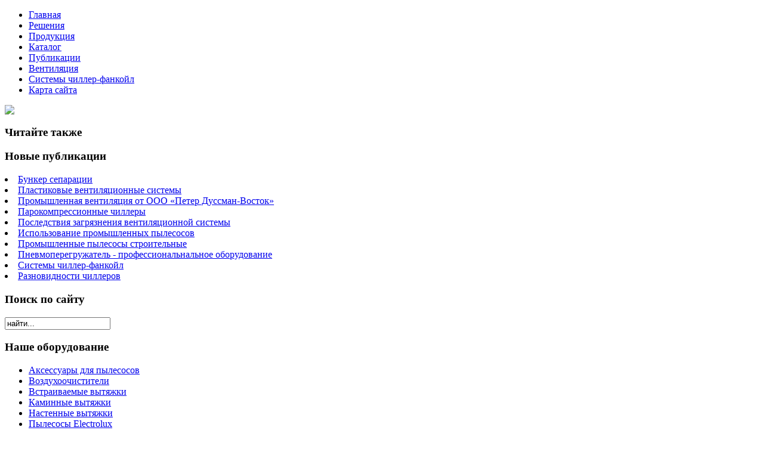

--- FILE ---
content_type: text/html; charset=utf-8
request_url: http://www.bit2bit.ru/katalog/filtratsiya/panda-komplekt-raskhodnykh-materialov-dlya-x500-pet-series1.html
body_size: 9929
content:
<!DOCTYPE html PUBLIC "-//W3C//DTD XHTML 1.0 Transitional//EN" "http://www.w3.org/TR/xhtml1/DTD/xhtml1-transitional.dtd">
<html xmlns="http://www.w3.org/1999/xhtml" xml:lang="ru-ru" lang="ru-ru" >
<head>
<base href="http://www.bit2bit.ru/katalog/filtratsiya/panda-komplekt-raskhodnykh-materialov-dlya-x500-pet-series1.html" />
	<meta http-equiv="content-type" content="text/html; charset=utf-8" />
	<meta name="title" content="Panda комплект расходных материалов для X500 Pet Series" />
	<meta name="viewport" content="width=device-width, initial-scale=1.0" />
	<meta name="description" content="Panda комплект расходных материалов для X500 Pet Series Фильтрация Тип: НасадкаМодель: KPX500Вид фильтра: HEPA фильтрКоличество в упаковке, шт.: 6Совместимые модели: Panda X500 Pet SeriesКомплектация: 4 боковые (правая и левая) щетки, 2 HEPA-фильтраРазмер упаковки (ДхШхВ), см: 22 x 17 x 5Вес в упаковке, г: 120" />
	<title>Фильтрация : Panda комплект расходных материалов для X500 Pet Series | Уборочная техника для промышленности и быта. Кондиционеры и вентиляторы для промпредприятий.</title>
	<link href="/katalog/filtratsiya/panda-komplekt-raskhodnykh-materialov-dlya-x500-pet-series1.html" rel="canonical" />
	<link href="/templates/bit2bit/favicon.ico" rel="shortcut icon" type="image/vnd.microsoft.icon" />
	<link href="http://www.bit2bit.ru/component/search/?Itemid=131&amp;limit=int&amp;virtuemart_product_id=1954&amp;virtuemart_category_id=35&amp;format=opensearch" rel="search" title="Искать Уборочная техника для промышленности и быта. Кондиционеры и вентиляторы для промпредприятий." type="application/opensearchdescription+xml" />
	<link href="/components/com_virtuemart/assets/css/vm-ltr-common.css?vmver=9293" rel="stylesheet" type="text/css" />
	<link href="/components/com_virtuemart/assets/css/vm-ltr-site.css?vmver=9293" rel="stylesheet" type="text/css" />
	<link href="/components/com_virtuemart/assets/css/vm-ltr-reviews.css?vmver=9293" rel="stylesheet" type="text/css" />
	<link href="/components/com_virtuemart/assets/css/chosen.css?vmver=9293" rel="stylesheet" type="text/css" />
	<link href="/components/com_virtuemart/assets/css/jquery.fancybox-1.3.4.css?vmver=9293" rel="stylesheet" type="text/css" />
	<link href="http://www.bit2bit.ru/templates/system/css/system.css" rel="stylesheet" type="text/css" />
	<link href="http://www.bit2bit.ru/templates/bit2bit/css/template.css" rel="stylesheet" type="text/css" />
	<link href="/media/system/css/modal.css?46e3abc8591841a3d67413ad203f2af0" rel="stylesheet" type="text/css" />
	<link href="http://www.bit2bit.ru/modules/mod_bt_contentslider/tmpl/css/btcontentslider.css" rel="stylesheet" type="text/css" />
	<link href="/modules/mod_sj_flat_menu/assets/css/styles-responsive.css" rel="stylesheet" type="text/css" />
	<link href="/modules/mod_sj_flat_menu/assets/css/styles.css" rel="stylesheet" type="text/css" />
	<style type="text/css">
#smoothtop{
	height:45px;
	width:45px;
	background:url(/plugins/system/smoothtop/images/up-arrow.gif) center top no-repeat;
	
}

#smoothtop:hover{background-position: center bottom;}
		@media screen and (max-width: 480px){.bt-cs .bt-row{width:100%!important;}}
	</style>
	<script type="application/json" class="joomla-script-options new">{"system.paths":{"root":"","base":""}}</script>
	<script src="/media/jui/js/jquery.min.js?46e3abc8591841a3d67413ad203f2af0" type="text/javascript"></script>
	<script src="/media/jui/js/jquery-noconflict.js?46e3abc8591841a3d67413ad203f2af0" type="text/javascript"></script>
	<script src="/media/jui/js/jquery-migrate.min.js?46e3abc8591841a3d67413ad203f2af0" type="text/javascript"></script>
	<script src="/components/com_virtuemart/assets/js/jquery-ui.min.js?vmver=1.9.2" type="text/javascript"></script>
	<script src="/components/com_virtuemart/assets/js/jquery.ui.autocomplete.html.js" type="text/javascript"></script>
	<script src="/components/com_virtuemart/assets/js/jquery.noconflict.js" type="text/javascript" async="async"></script>
	<script src="/components/com_virtuemart/assets/js/vmsite.js?vmver=9293" type="text/javascript"></script>
	<script src="/components/com_virtuemart/assets/js/chosen.jquery.min.js?vmver=9293" type="text/javascript"></script>
	<script src="/components/com_virtuemart/assets/js/vmprices.js?vmver=9293" type="text/javascript" defer="defer"></script>
	<script src="/components/com_virtuemart/assets/js/dynupdate.js?vmver=9293" type="text/javascript"></script>
	<script src="/components/com_virtuemart/assets/js/fancybox/jquery.fancybox-1.3.4.pack.js?vmver=9293" type="text/javascript" defer="defer"></script>
	<script src="/media/system/js/core.js?46e3abc8591841a3d67413ad203f2af0" type="text/javascript"></script>
	<script src="/templates/bit2bit/js/bootstrap.js" type="text/javascript"></script>
	<script src="/templates/bit2bit/js/respond.min.js" type="text/javascript"></script>
	<script src="/media/system/js/modal.js?46e3abc8591841a3d67413ad203f2af0" type="text/javascript"></script>
	<script src="http://www.bit2bit.ru/modules/mod_bt_contentslider/tmpl/js/slides.js" type="text/javascript"></script>
	<script src="http://www.bit2bit.ru/modules/mod_bt_contentslider/tmpl/js/default.js" type="text/javascript"></script>
	<script src="http://www.bit2bit.ru/modules/mod_bt_contentslider/tmpl/js/jquery.easing.1.3.js" type="text/javascript"></script>
	<script type="text/javascript">
if (typeof Virtuemart === "undefined")
	Virtuemart = {};Virtuemart.vmSiteurl = vmSiteurl = 'http://www.bit2bit.ru/' ;
Virtuemart.vmLang = vmLang = "&lang=ru";
Virtuemart.vmLangTag = vmLangTag = "ru";
Itemid = '&Itemid=131';
Virtuemart.addtocart_popup = "1" ; 
usefancy = true;// Fade our <div> tag to 0 or 'num'
function fade_me(num){
	var smoothtop=document.id('smoothtop');
	if(smoothtop){smoothtop.fade(window.getScrollTop()<250?0:num);}
}
window.addEvent('domready',function(){
	// Create Fx.Scroll object
	var scroll=new Fx.Scroll(window,{
		'duration':	500,
		'transition':	Fx.Transitions.Expo.easeInOut,
		'wait':		false
	});
	// Create an <div> tag for SmoothTop
	var smoothtop=new Element('div',{
		'id':		'smoothtop',
		'class':	'smoothtop',
		'style':	'position:fixed; display:block; visibility:visible; zoom:1; opacity:0; cursor:pointer; right:5px; bottom:5px;',
		'title':	'',
		'html':		'',
		'events':{
			// No transparent when hover
			mouseover: function(){fade_me(1);},
			// Transparent when no hover
			mouseout: function(){fade_me(0.7);},
			// Scroll Up on click
			click: function(){scroll.toTop();}
		}
	// Inject our <div> tag into the document body
	}).inject(document.body);
	// Gottta do this for stupid IE
	document.id('smoothtop').setStyle('opacity','0');
});
// Show/Hide our <div> tag
window.addEvent('scroll',function(){fade_me(0.7);});
		jQuery(function($) {
			SqueezeBox.initialize({});
			SqueezeBox.assign($('a.modal').get(), {
				parse: 'rel'
			});
		});

		window.jModalClose = function () {
			SqueezeBox.close();
		};
		
		// Add extra modal close functionality for tinyMCE-based editors
		document.onreadystatechange = function () {
			if (document.readyState == 'interactive' && typeof tinyMCE != 'undefined' && tinyMCE)
			{
				if (typeof window.jModalClose_no_tinyMCE === 'undefined')
				{	
					window.jModalClose_no_tinyMCE = typeof(jModalClose) == 'function'  ?  jModalClose  :  false;
					
					jModalClose = function () {
						if (window.jModalClose_no_tinyMCE) window.jModalClose_no_tinyMCE.apply(this, arguments);
						tinyMCE.activeEditor.windowManager.close();
					};
				}
		
				if (typeof window.SqueezeBoxClose_no_tinyMCE === 'undefined')
				{
					if (typeof(SqueezeBox) == 'undefined')  SqueezeBox = {};
					window.SqueezeBoxClose_no_tinyMCE = typeof(SqueezeBox.close) == 'function'  ?  SqueezeBox.close  :  false;
		
					SqueezeBox.close = function () {
						if (window.SqueezeBoxClose_no_tinyMCE)  window.SqueezeBoxClose_no_tinyMCE.apply(this, arguments);
						tinyMCE.activeEditor.windowManager.close();
					};
				}
			}
		};
		
	</script>

</head>

<body class="fontfamily1">
<div id="top-outer" class="clr">
<div id="top-float">
<div id="top-inner">
<div id="topmenu">

    <div class="pretext"></div>

			<!--[if lt IE 9]><ul class="sj-flat-menu flyout-menu horizontal lt-ie9 " id="sj_flat_menu_7082011291769950630"><![endif]-->
			<!--[if IE 9]><ul class="sj-flat-menu flyout-menu horizontal" id="sj_flat_menu_7082011291769950630"><![endif]-->
			<!--[if gt IE 9]><!--><ul class="sj-flat-menu flyout-menu horizontal" id="sj_flat_menu_7082011291769950630"><!--<![endif]-->
            <li ><div class='fm-item '><div class='fm-button' ></div><div class='fm-link' ><a  href='/'>Главная</a></div></div></li><li ><div class='fm-item '><div class='fm-button' ></div><div class='fm-link' ><a  href='/resheniya.html'>Решения</a></div></div></li><li ><div class='fm-item '><div class='fm-button' ></div><div class='fm-link' ><a  href='/produktsiya.html'>Продукция</a></div></div></li><li  class=" fm-active "  ><div class='fm-item '><div class='fm-button' ></div><div class='fm-link' ><a  href='/katalog.html'>Каталог</a></div></div></li><li ><div class='fm-item '><div class='fm-button' ></div><div class='fm-link' ><a  href='/publikatsii.html'>Публикации</a></div></div></li><li ><div class='fm-item '><div class='fm-button' ></div><div class='fm-link' ><a  href='/ventilyatsiya.html'>Вентиляция</a></div></div></li><li ><div class='fm-item '><div class='fm-button' ></div><div class='fm-link' ><a  href='/sistemy-chiller-fankojl.html'> Системы чиллер-фанкойл </a></div></div></li><li ><div class='fm-item '><div class='fm-button' ></div><div class='fm-link' ><a  href='/map.html'>Карта сайта</a></div></div>    </li>
</ul>
	
    <div class="posttext">                       </div>                                                                       
                                                                                    <script type="text/javascript">
//<![CDATA[
jQuery(document).ready(function($){
	;(function(element){
		$element = $(element);
		$('li:first-child',$element).addClass("fm-first");
		$('li:last-child',$element).addClass("fm-last");
		$('.fm-container',$element).each(function(){
			$('ul > li',$(this)).eq(0).addClass("fm-first");
			$('ul > li:last-child',$(this)).addClass("fm-last");
		});
		if($('li.fm-active ',$element).length > 0){
			$('li.fm-active ',$element).parents($('li',$element)).addClass('fm-active');
		}
		
				$element.find(".fm-item").click(function(){
			var li = $(this).parent();
			if(!li.hasClass("fm-opened")){
				var fl_openedLi = li.parent().children(".fm-opened");
				var ul = li.children(".fm-container");
				if(ul.length > 0) {
										fl_openedLi.children(".fm-container").hide(300);
										fl_openedLi.removeClass("fm-opened");
					fl_openedLi.children(".fm-item").children(".fm-button").children("img").attr("src", "http://www.bit2bit.ru/modules/mod_sj_flat_menu/assets/images/icon_active.png");
					li.addClass("fm-opened");
					li.children(".fm-item").children(".fm-button").children("img").attr("src", "http://www.bit2bit.ru/modules/mod_sj_flat_menu/assets/images/icon_normal.png");
										ul.show(300);
									}
			}else{
								li.children(".fm-container").hide(300);
								li.removeClass("fm-opened");
				li.children(".fm-item").children(".fm-button").children("img").attr("src", "http://www.bit2bit.ru/modules/mod_sj_flat_menu/assets/images/icon_active.png");
			}
			//return false;
		});
		// $("body").click(function(){
			// $(".fm-opened").removeClass("fm-opened");
			// $(".fm-container").hide(300); 
			// $('.fm-item',$element).parent().children(".fm-item").children(".fm-button").children("img").attr("src", "http://www.bit2bit.ru/modules/mod_sj_flat_menu/assets/images/icon_active.png");
		// });	
			
	
	})('#sj_flat_menu_7082011291769950630');
});
//]]>
</script>

</div>
</div>
</div>
</div>
<div id="header-outer" class="clr">
<div id="header-inner">
<div id="logo">
<a href="/"><img class="logo" src="/templates/bit2bit/images/logo.png" /></a>
</div>
</div>
</div>

<div id="body-outer" class="clr">
<div id="body-float">
<script type="text/javascript">
<!--
var _acic={dataProvider:10};(function(){var e=document.createElement("script");e.type="text/javascript";e.async=true;e.src="https://www.acint.net/aci.js";var t=document.getElementsByTagName("script")[0];t.parentNode.insertBefore(e,t)})()
//-->
</script><div id="body-inner">
<div id="left-left-only">
  
		<div class="moduletable">
							<h3>Читайте также</h3>
						<div id="btcontentslider103" style="display:none;width:auto" class="bt-cs">
			<div class="slides_container" style="width:auto;">

			<div class="slide" style="width:auto">
					<div class="bt-row bt-row-first"  style="width:100%" >
				<div class="bt-inner">
								
										<a class="bt-title" target="_parent"
						title="Использование промышленных пылесосов"
						href="/publikatsii/ispolzovanie-promyshlennykh-pylesosov.html"> Использование промышленных пылесосов </a><br />
															<div class="bt-center">
					<a target="_parent"
						class="bt-image-link"
						title="Использование промышленных пылесосов" href="/publikatsii/ispolzovanie-promyshlennykh-pylesosov.html">
						<img class="hovereffect" src="http://www.bit2bit.ru/cache/mod_bt_contentslider/bd2d3549f4d94dbca72ce59b6d725efd-15.jpg" alt="Использование промышленных пылесосов"  style="width:200px;" title="Использование промышленных пылесосов" />
					</a>
					</div>
										
										<div class="bt-introtext">
					Незаменимой вещью в клининге является использование промышленных пылесосов. От качества данного оборудования зависит эфф...					</div>
					
					
				</div>
				<!--end bt-inner -->
			</div>
			<!--end bt-row -->
			<div class="bt-row-separate"></div>						<div class="bt-row "  style="width:100%" >
				<div class="bt-inner">
								
										<a class="bt-title" target="_parent"
						title="Системы чиллер-фанкойл"
						href="/sistemy-chiller-fankojl/sistemy-chiller-fankojl.html"> Системы чиллер-фанкойл </a><br />
															<div class="bt-center">
					<a target="_parent"
						class="bt-image-link"
						title="Системы чиллер-фанкойл" href="/sistemy-chiller-fankojl/sistemy-chiller-fankojl.html">
						<img class="hovereffect" src="http://www.bit2bit.ru/cache/mod_bt_contentslider/08d97ed71656480f416c34b0b8f0205c-7.jpg" alt="Системы чиллер-фанкойл"  style="width:200px;" title="Системы чиллер-фанкойл" />
					</a>
					</div>
										
										<div class="bt-introtext">
					Данная конструкция представляет собой стандартный кондиционер, в котором вместо хладагента функционирует незамерзающая ж...					</div>
					
					
				</div>
				<!--end bt-inner -->
			</div>
			<!--end bt-row -->
			<div class="bt-row-separate"></div>						<div class="bt-row bt-row-last"  style="width:100%" >
				<div class="bt-inner">
								
										<a class="bt-title" target="_parent"
						title="Парокомпрессионные чиллеры"
						href="/sistemy-chiller-fankojl/parokompressionnye-chillery.html"> Парокомпрессионные чиллеры </a><br />
															<div class="bt-center">
					<a target="_parent"
						class="bt-image-link"
						title="Парокомпрессионные чиллеры" href="/sistemy-chiller-fankojl/parokompressionnye-chillery.html">
						<img class="hovereffect" src="http://www.bit2bit.ru/cache/mod_bt_contentslider/b3514b2444230019fead28400c70502c-9.jpg" alt="Парокомпрессионные чиллеры"  style="width:200px;" title="Парокомпрессионные чиллеры" />
					</a>
					</div>
										
										<div class="bt-introtext">
					Парокомпрессионные чиллеры работают на основе фреона, который охлаждает наполнитель.
По способу монтажа различают три в...					</div>
					
					
				</div>
				<!--end bt-inner -->
			</div>
			<!--end bt-row -->
									<div style="clear: both;"></div>

		</div>
		<!--end bt-main-item page	-->
			</div>
</div>
<!--end bt-container -->
<div style="clear: both;"></div>

<script type="text/javascript">	
	if(typeof(btcModuleIds)=='undefined'){var btcModuleIds = new Array();var btcModuleOpts = new Array();}
	btcModuleIds.push(103);
	btcModuleOpts.push({
			slideEasing : 'easeInQuad',
			fadeEasing : 'easeInQuad',
			effect: 'slide,slide',
			preloadImage: 'http://www.bit2bit.ru//modules/mod_bt_contentslider/tmpl/images/loading.gif',
			generatePagination: false,
			play: 5000,						
			hoverPause: true,	
			slideSpeed : 500,
			autoHeight:true,
			fadeSpeed : 500,
			equalHeight:true,
			width: 'auto',
			height: 'auto',
			pause: 100,
			preload: true,
			paginationClass: 'bt_handles_num',
			generateNextPrev:false,
			prependPagination:true,
			touchScreen:0	});
</script>

		</div>
			<div class="moduletable">
							<h3>Новые публикации</h3>
						
	<li itemscope itemtype="https://schema.org/Article">
		<a href="/produktsiya/bunker-separatsii.html" itemprop="url">
			<span itemprop="name">
				Бункер сепарации			</span>
		</a>
	</li>
	<li itemscope itemtype="https://schema.org/Article">
		<a href="/ventilyatsiya/plastikovye-ventilyatsionnye-sistemy.html" itemprop="url">
			<span itemprop="name">
				Пластиковые вентиляционные системы			</span>
		</a>
	</li>
	<li itemscope itemtype="https://schema.org/Article">
		<a href="/resheniya/promyshlennaya-ventilyatsiya-ot-ooo-peter-dussman-vostok.html" itemprop="url">
			<span itemprop="name">
				Промышленная вентиляция от ООО «Петер Дуссман-Восток»			</span>
		</a>
	</li>
	<li itemscope itemtype="https://schema.org/Article">
		<a href="/sistemy-chiller-fankojl/parokompressionnye-chillery.html" itemprop="url">
			<span itemprop="name">
				Парокомпрессионные чиллеры			</span>
		</a>
	</li>
	<li itemscope itemtype="https://schema.org/Article">
		<a href="/ventilyatsiya/posledstviya-zagryazneniya-ventilyatsionnoj-sistemy.html" itemprop="url">
			<span itemprop="name">
				Последствия загрязнения вентиляционной системы			</span>
		</a>
	</li>
	<li itemscope itemtype="https://schema.org/Article">
		<a href="/publikatsii/ispolzovanie-promyshlennykh-pylesosov.html" itemprop="url">
			<span itemprop="name">
				Использование промышленных пылесосов			</span>
		</a>
	</li>
	<li itemscope itemtype="https://schema.org/Article">
		<a href="/produktsiya/promyshlennye-pylesosy-stroitelnye.html" itemprop="url">
			<span itemprop="name">
				Промышленные пылесосы строительные			</span>
		</a>
	</li>
	<li itemscope itemtype="https://schema.org/Article">
		<a href="/produktsiya/pnevmoperegruzhatel-professionalnalnoe-oborudovanie.html" itemprop="url">
			<span itemprop="name">
				Пневмоперегружатель - профессиональнальное оборудование			</span>
		</a>
	</li>
	<li itemscope itemtype="https://schema.org/Article">
		<a href="/sistemy-chiller-fankojl/sistemy-chiller-fankojl.html" itemprop="url">
			<span itemprop="name">
				Системы чиллер-фанкойл			</span>
		</a>
	</li>
	<li itemscope itemtype="https://schema.org/Article">
		<a href="/sistemy-chiller-fankojl/raznovidnosti-chillerov.html" itemprop="url">
			<span itemprop="name">
				Разновидности чиллеров			</span>
		</a>
	</li>

		</div>
			<div class="moduletable">
							<h3>Поиск по сайту</h3>
						<div class="search">
	<form action="/katalog.html" method="post" class="form-inline">
		<input name="searchword" id="mod-search-searchword" maxlength="200"  class="inputbox search-query" type="text" size="20" value="найти..."  onblur="if (this.value=='') this.value='найти...';" onfocus="if (this.value=='найти...') this.value='';" />		<input type="hidden" name="task" value="search" />
		<input type="hidden" name="option" value="com_search" />
		<input type="hidden" name="Itemid" value="131" />
	</form>
</div>
		</div>
			<div class="moduletable">
							<h3>Наше оборудование</h3>
						
<ul class="menu" >

<li >
	<div>
		<a href="/katalog/aksessuary-dlya-pylesosov.html" >Аксессуары для пылесосов</a>	</div>
</li>

<li >
	<div>
		<a href="/katalog/vozdukhoochistiteli.html" >Воздухоочистители</a>	</div>
</li>

<li >
	<div>
		<a href="/katalog/vstraivaemye-vytyazhki.html" >Встраиваемые вытяжки</a>	</div>
</li>

<li >
	<div>
		<a href="/katalog/kaminnye-vytyazhki.html" >Каминные вытяжки</a>	</div>
</li>

<li >
	<div>
		<a href="/katalog/nastennye-vytyazhki.html" >Настенные вытяжки </a>	</div>
</li>

<li >
	<div>
		<a href="/katalog/pylesosy-electrolux.html" >Пылесосы Electrolux </a>	</div>
</li>

<li >
	<div>
		<a href="/katalog/pylesosy-philips.html" >Пылесосы Philips</a>	</div>
</li>

<li >
	<div>
		<a href="/katalog/pylesosy-samsung.html" >Пылесосы Samsung</a>	</div>
</li>

<li >
	<div>
		<a href="/katalog/pylesosy-scarlett.html" >Пылесосы Scarlett</a>	</div>
</li>

<li >
	<div>
		<a href="/katalog/pylesosy-thomas.html" >Пылесосы Thomas</a>	</div>
</li>

<li >
	<div>
		<a href="/katalog/pylesosy-vitek.html" >Пылесосы Vitek</a>	</div>
</li>

<li >
	<div>
		<a href="/katalog/roboty-pylesosy.html" >Роботы-пылесосы</a>	</div>
</li>

<li class="active">
	<div>
		<a href="/katalog/filtratsiya.html" >Фильтрация</a>	</div>
</li>

<li >
	<div>
		<a href="/katalog/obogrevateli.html" >Обогреватели</a>	</div>
</li>

<li >
	<div>
		<a href="/katalog/uvlazhniteli-vozdukha.html" >Увлажнители воздуха</a>	</div>
</li>

<li >
	<div>
		<a href="/katalog/vytyazhki.html" >Вытяжки</a>	</div>
</li>

<li >
	<div>
		<a href="/katalog/paroochistiteli.html" >Пароочистители</a>	</div>
</li>

<li >
	<div>
		<a href="/katalog/tekhnika-dlya-doma.html" >Техника для дома</a>	</div>
</li>

<li >
	<div>
		<a href="/katalog/uborochnaya-tekhnika.html" >Уборочная техника</a>	</div>
</li>
</ul>
		</div>
	
<script async="async" src="https://w.uptolike.com/widgets/v1/zp.js?pid=tl243e9efbcf5e048d95642ce662c2b75f6ff63ff2" type="text/javascript"></script></div>
<div id="body-left-only">
<div class="clr">
<div id="layer-left-only">
<div id="mainbody" class="clr">
<div id="system-message-container">
	</div>


<div class="productdetails-view productdetails" itemscope itemtype="http://schema.org/Product">

            <div class="product-neighbours">
	    <a href="/katalog/filtratsiya/topperr-fzl-1-komplekt-filtrov-dlya-pylesosov-zelmer1.html" rel="prev" class="previous-page" data-dynamic-update="1">Topperr FZL 1 комплект фильтров для пылесосов Zelmer</a><a href="/katalog/filtratsiya/panda-x500-pet-series-black-robot-pylesos1.html" rel="next" class="next-page" data-dynamic-update="1">Panda X500 Pet Series, Black робот-пылесос</a>    	<div class="clear"></div>
        </div>
    
		<div class="back-to-category">
    	<a href="/katalog/filtratsiya.html" class="product-details" title="Фильтрация">Вернуться к: Фильтрация</a>
	</div>

        <h1 itemprop="name">Panda комплект расходных материалов для X500 Pet Series</h1>
    
    
    
    
    
    <div class="vm-product-container">
	<div class="vm-product-media-container">
	<div class="main-image">
		<a  rel='vm-additional-images' href="http://www.bit2bit.ru/images/stories/virtuemart/product/150391269537857624_big.jpg"><img src="/images/stories/virtuemart/product/150391269537857624_big.jpg" alt="" itemprop="image" /></a>		<div class="clear"></div>
	</div>
		</div>

	<div class="vm-product-details-container">
	    <div class="spacer-buy-area">

		
		<div class="product-price" id="productPrice1954">
	<span class="price-crossed" ></span></div>

 <div class="clear"></div>
	<div class="addtocart-area">
		<form method="post" class="product js-recalculate" action="/katalog.html">
						<input type="hidden" name="option" value="com_virtuemart"/>
			<input type="hidden" name="view" value="cart"/>
			<input type="hidden" name="virtuemart_product_id[]" value="1954"/>
			<input type="hidden" class="pname" value="Panda комплект расходных материалов для X500 Pet Series"/>
			<input type="hidden" name="Itemid" value="131"/>		</form>

	</div>


		
	    </div>
	</div>
	<div class="clear"></div>


    </div>

	        <div class="product-description" itemprop="description">
	    	<span class="title"><b>Описание</b></span>
	<table border="0" width="100%" cellspacing="0" cellpadding="5" class="modelProperties"><colgroup span="2"></colgroup><tbody><tr><td colspan="2" class="title"><b>Характеристики</b></td></tr><tr><td class="label"><span>Тип</span></td><td>Насадка</td></tr><tr><td class="label"><span>Модель</span></td><td>KPX500</td></tr><tr><td class="label"><span>Вид фильтра</span></td><td>HEPA фильтр</td></tr><tr><td class="label"><span>Количество в упаковке, шт.</span></td><td>6</td></tr><tr><td class="label"><span>Совместимые модели</span></td><td>Panda X500 Pet Series</td></tr><tr><td class="label"><span>Комплектация</span></td><td>4 боковые (правая и левая) щетки, 2 HEPA-фильтра</td></tr><tr><td class="label"><span>Размер упаковки (ДхШхВ), см</span></td><td>22 x 17 x 5</td></tr><tr><td class="label"><span>Вес в упаковке, г</span></td><td>120</td></tr><tr><td class="label"><span>Страна-изготовитель</span></td><td>Китай</td></tr></tbody></table><br clear="all"><p class="grey">Перед покупкой уточняйте технические характеристики и комплектацию у продавца</p>        </div>
	
    <script id="updateChosen_js" type="text/javascript">//<![CDATA[ 
if (typeof Virtuemart === "undefined")
	var Virtuemart = {};
	Virtuemart.updateChosenDropdownLayout = function() {
		var vm2string = {editImage: 'edit image',select_all_text: 'Выбрать все',select_some_options_text: 'Доступен для всех'};
		jQuery("select.vm-chzn-select").each( function () {
			var swidth = jQuery(this).css("width")+10;
			jQuery(this).chosen({enable_select_all: true,select_all_text : vm2string.select_all_text,select_some_options_text:vm2string.select_some_options_text,disable_search_threshold: 5, width: swidth});
		});
	}
	jQuery(document).ready( function() {
		Virtuemart.updateChosenDropdownLayout($);
	}); //]]>
</script><script id="vm.countryState_js" type="text/javascript">//<![CDATA[ 
jQuery(document).ready( function($) {
			$("#virtuemart_country_id_field").vm2front("list",{dest : "#virtuemart_state_id_field",ids : "",prefiks : ""});
		}); //]]>
</script><script id="vm.countryStateshipto__js" type="text/javascript">//<![CDATA[ 
jQuery(document).ready( function($) {
			$("#shipto_virtuemart_country_id_field").vm2front("list",{dest : "#shipto_virtuemart_state_id_field",ids : "",prefiks : "shipto_"});
		}); //]]>
</script><script id="updDynamicListeners_js" type="text/javascript">//<![CDATA[ 
jQuery(document).ready(function() { // GALT: Start listening for dynamic content update.
	// If template is aware of dynamic update and provided a variable let's
	// set-up the event listeners.
	if (Virtuemart.container)
		Virtuemart.updateDynamicUpdateListeners();

}); //]]>
</script><script id="popups_js" type="text/javascript"> //<![CDATA[
	jQuery(document).ready(function($) {
		
			$('a.ask-a-question, a.printModal, a.recommened-to-friend, a.manuModal').click(function(event){
              event.preventDefault();
		      $.fancybox({
		        href: $(this).attr('href'),
		        type: 'iframe',
		        height: 550
		        });
		      });
			
	});
//]]> </script><script id="imagepopup_js" type="text/javascript">//<![CDATA[ 
jQuery(document).ready(function() {
		Virtuemart.updateImageEventListeners()
	});
	Virtuemart.updateImageEventListeners = function() {
		jQuery("a[rel=vm-additional-images]").fancybox({
			"titlePosition" 	: "inside",
			"transitionIn"	:	"elastic",
			"transitionOut"	:	"elastic"
		});
		jQuery(".additional-images a.product-image.image-0").removeAttr("rel");
		jQuery(".additional-images img.product-image").click(function() {
			jQuery(".additional-images a.product-image").attr("rel","vm-additional-images" );
			jQuery(this).parent().children("a.product-image").removeAttr("rel");
			var src = jQuery(this).parent().children("a.product-image").attr("href");
			jQuery(".main-image img").attr("src",src);
			jQuery(".main-image img").attr("alt",this.alt );
			jQuery(".main-image a").attr("href",src );
			jQuery(".main-image a").attr("title",this.alt );
			jQuery(".main-image .vm-img-desc").html(this.alt);
		}); 
	} //]]>
</script><script id="ajaxContent_js" type="text/javascript">//<![CDATA[ 
Virtuemart.container = jQuery('.productdetails-view');
Virtuemart.containerSelector = '.productdetails-view'; //]]>
</script> </div> 




</div>
</div>
</div>
</div>
</div>
</div>
</div>
<div id="spacer" class="clr">&nbsp;</div>
<div id="footer-outer" class="clr">
<div id="footer-float">
<div id="footer-inner">
<div class="footer33">
<div class="footer first">
		<div class="moduletable">
							<h3>Оборудование</h3>
							<li itemscope itemtype="https://schema.org/Article">
		<a href="/produktsiya/pnevmoperegruzhatel-professionalnalnoe-oborudovanie.html" itemprop="url">
			<span itemprop="name">
				Пневмоперегружатель - профессиональнальное оборудование			</span>
		</a>
	</li>
	<li itemscope itemtype="https://schema.org/Article">
		<a href="/produktsiya/pylegazoochistnye-ustanovki-pylegazoochistnoe-oborudovanie-vidy-pylegazoochistnykh-ustanovok-i-oborudovaniya.html" itemprop="url">
			<span itemprop="name">
				Пылегазоочистные установки, пылегазоочистное оборудование. Виды пылегазоочистных установок и оборудования.			</span>
		</a>
	</li>
	<li itemscope itemtype="https://schema.org/Article">
		<a href="/produktsiya/bunker-separatsii.html" itemprop="url">
			<span itemprop="name">
				Бункер сепарации			</span>
		</a>
	</li>

		</div>
	
</div>
<div class="footer second">
		<div class="moduletable">
							<h3>Обзоры техники</h3>
							<li itemscope itemtype="https://schema.org/Article">
		<a href="/sistemy-chiller-fankojl/parokompressionnye-chillery.html" itemprop="url">
			<span itemprop="name">
				Парокомпрессионные чиллеры			</span>
		</a>
	</li>
	<li itemscope itemtype="https://schema.org/Article">
		<a href="/sistemy-chiller-fankojl/preimushchestva-sistemy-chiller-fankojl.html" itemprop="url">
			<span itemprop="name">
				Преимущества системы чиллер-фанкойл			</span>
		</a>
	</li>
	<li itemscope itemtype="https://schema.org/Article">
		<a href="/ventilyatsiya/posledstviya-zagryazneniya-ventilyatsionnoj-sistemy.html" itemprop="url">
			<span itemprop="name">
				Последствия загрязнения вентиляционной системы			</span>
		</a>
	</li>
	<li itemscope itemtype="https://schema.org/Article">
		<a href="/sistemy-chiller-fankojl/raznovidnosti-chillerov.html" itemprop="url">
			<span itemprop="name">
				Разновидности чиллеров			</span>
		</a>
	</li>
	<li itemscope itemtype="https://schema.org/Article">
		<a href="/ventilyatsiya/chistka-sistem-ventilyatsii.html" itemprop="url">
			<span itemprop="name">
				Чистка систем вентиляции 			</span>
		</a>
	</li>

		</div>
	
</div>
<div class="footer third">
		<div class="moduletable">
							<h3>Промышленная техника</h3>
							<li itemscope itemtype="https://schema.org/Article">
		<a href="/sistemy-chiller-fankojl/parokompressionnye-chillery.html" itemprop="url">
			<span itemprop="name">
				Парокомпрессионные чиллеры			</span>
		</a>
	</li>
	<li itemscope itemtype="https://schema.org/Article">
		<a href="/sistemy-chiller-fankojl/preimushchestva-sistemy-chiller-fankojl.html" itemprop="url">
			<span itemprop="name">
				Преимущества системы чиллер-фанкойл			</span>
		</a>
	</li>
	<li itemscope itemtype="https://schema.org/Article">
		<a href="/sistemy-chiller-fankojl/raznovidnosti-chillerov.html" itemprop="url">
			<span itemprop="name">
				Разновидности чиллеров			</span>
		</a>
	</li>
	<li itemscope itemtype="https://schema.org/Article">
		<a href="/publikatsii/ispolzovanie-promyshlennykh-pylesosov.html" itemprop="url">
			<span itemprop="name">
				Использование промышленных пылесосов			</span>
		</a>
	</li>
	<li itemscope itemtype="https://schema.org/Article">
		<a href="/resheniya/promyshlennaya-ventilyatsiya-ot-ooo-peter-dussman-vostok.html" itemprop="url">
			<span itemprop="name">
				Промышленная вентиляция от ООО «Петер Дуссман-Восток»			</span>
		</a>
	</li>

		</div>
	
</div>
</div>
</div>
</div>
</div>
<div id="copyright-outer" class="clr">
<div id="copyright-inner">
<div id="copyright"><noindex><!--LiveInternet counter--><script type="text/javascript"><!--
document.write("<a href='//www.liveinternet.ru/click' "+
"target=_blank><img src='//counter.yadro.ru/hit?t24.6;r"+
escape(document.referrer)+((typeof(screen)=="undefined")?"":
";s"+screen.width+"*"+screen.height+"*"+(screen.colorDepth?
screen.colorDepth:screen.pixelDepth))+";u"+escape(document.URL)+
";"+Math.random()+
"' alt='' title='LiveInternet: �������� ����� ����������� ��"+
" �������' "+
"border='0' width='88' height='15'><\/a>")
//--></script><!--/LiveInternet--></noindex></div>
</div>
</div></body>
</html>

--- FILE ---
content_type: application/javascript;charset=utf-8
request_url: https://w.uptolike.com/widgets/v1/version.js?cb=cb__utl_cb_share_1769950632909504
body_size: 397
content:
cb__utl_cb_share_1769950632909504('1ea92d09c43527572b24fe052f11127b');